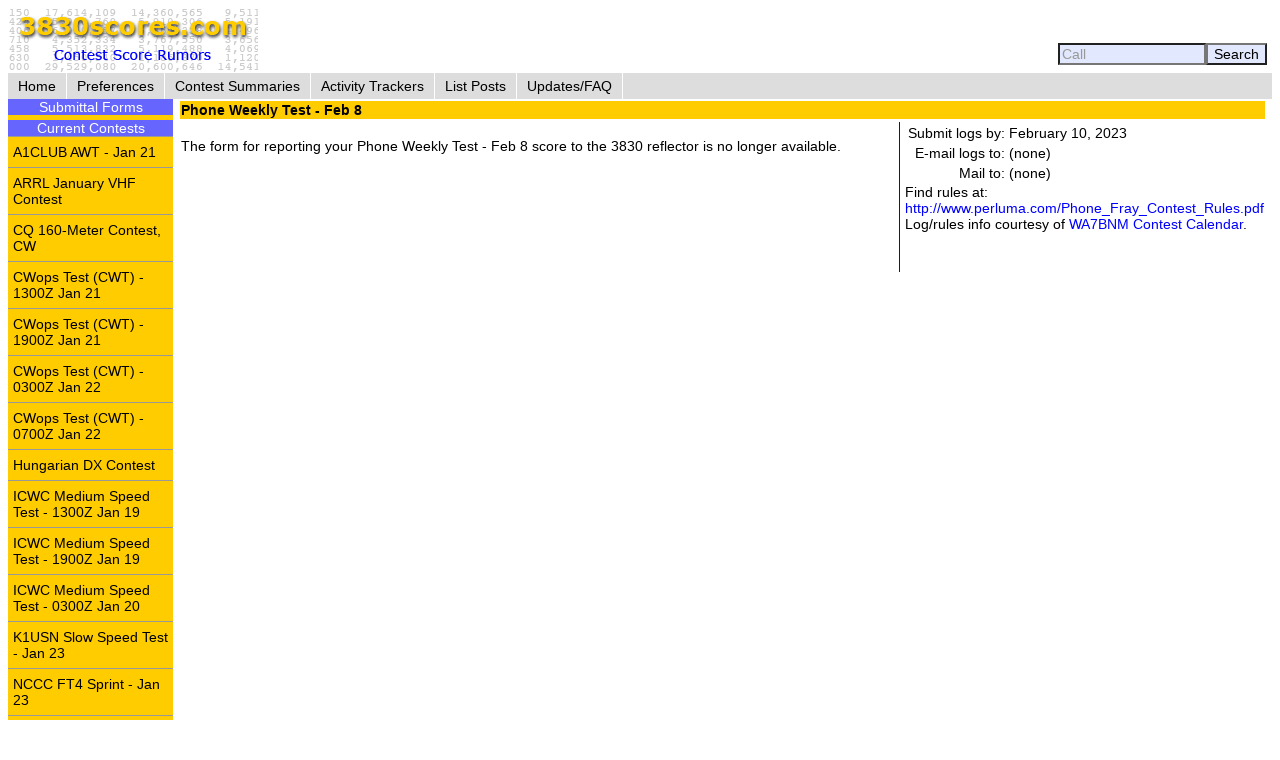

--- FILE ---
content_type: text/html; charset=UTF-8
request_url: https://www.3830scores.com/scoreform.php?arg=wqC4R7FTocrlnePTsX79Cfq7W7L9Og%3D%3D
body_size: 6112
content:
<!DOCTYPE html>
<html lang="en">
<head>
<!-- Google tag (gtag.js) -->
<script async src="https://www.googletagmanager.com/gtag/js?id=G-XKY7FSMD33"></script>
<script>
  window.dataLayer = window.dataLayer || [];
  function gtag(){dataLayer.push(arguments);}
  gtag('js', new Date());

  gtag('config', 'G-XKY7FSMD33');
</script>
<meta charset="utf-8" />
<link rel="stylesheet" href="style3830new.css" />
<title>3830 Score Form</title>
<script type="text/javascript" src="3830util.js"></script>
</head>
<body onload="loadcorrect()">
<div id="wrapper">
<div id="banner"><div id="banner_right"><form action="findcall.php" name="findcall" method="post"> &nbsp;<input style="width: 10em; color: #999999; background-color: #e2e9ff;" name="call" value="Call" maxlength="12" onfocus="clearCall(this);" onblur="clearCall(this);" /><input style="background-color: #e2e9ff;" type="submit" value="Search" /></form></div>
<a href="index.php"><img src="3830logoB.gif" alt="3830logo" /></a>
</div>
<div id="navcontainer"><ul>
<li><a href="index.php">Home</a></li>
<li><a href="preferences.php">Preferences</a></li>
<li><a href="contests.php">Contest Summaries</a></li>
<li><a href="activitytrackers.php">Activity Trackers</a></li>
<li><a href="listposts.php">List Posts</a></li>
<li><a href="updatefaq.php">Updates/FAQ</a></li>
</ul>
</div>
<div id="leftcol"><div class="leftcollabel">Submittal Forms</div><img src="goldpixel.gif" alt="goldline" width="165" height="5"><div class="leftcollabel">Current Contests</div><ul><li><a href="scoreform.php?arg=wqC4R7FUoMzon%2BPTsX79APq4WLL9PNs%3D">A1CLUB AWT - Jan 21</a></li>
<li><a href="scoreform.php?arg=wqC4R7NXosDknePTsX79APq4WLv%2FOtU%3D">ARRL January VHF Contest</a></li>
<li><a href="scoreform.php?arg=wqC4R7NXoc3mmOPTsX79APq4WbL%2FN9Q%3D">CQ 160-Meter Contest, CW</a></li>
<li><a href="scoreform.php?arg=wqC4R7BUo8HpnuPTsX79APq4WLP6OdY%3D">CWops Test (CWT) - 1300Z Jan 21</a></li>
<li><a href="scoreform.php?arg=wqC4R7BUo8jnm%2BPTsX79APq4Wbr6OdE%3D">CWops Test (CWT) - 1900Z Jan 21</a></li>
<li><a href="scoreform.php?arg=wqC4R7BUo8%2Fln%2BPTsX79APq4Wbv%2FPtY%3D">CWops Test (CWT) - 0300Z Jan 22</a></li>
<li><a href="scoreform.php?arg=wqC4R7BUo83pn%2BPTsX79APq4Wbj%2FNtA%3D">CWops Test (CWT) - 0700Z Jan 22</a></li>
<li><a href="scoreform.php?arg=wqC4R7NWq8jnn%2BPTsX79APq4WLr0Pts%3D">Hungarian DX Contest</a></li>
<li><a href="scoreform.php?arg=wqC4R7FUpMjknuPTsX79APq4WLj%2FOtY%3D">ICWC Medium Speed Test - 1300Z Jan 19</a></li>
<li><a href="scoreform.php?arg=wqC4R7FUpM3hm%2BPTsX79APq4WLn0N9M%3D">ICWC Medium Speed Test - 1900Z Jan 19</a></li>
<li><a href="scoreform.php?arg=wqC4R7FUpM7hnePTsX79APq4WL75OtI%3D">ICWC Medium Speed Test - 0300Z Jan 20</a></li>
<li><a href="scoreform.php?arg=wqC4R7FWqsrnnuPTsX79APq4Wbz6PdY%3D">K1USN Slow Speed Test - Jan 23</a></li>
<li><a href="scoreform.php?arg=wqC4R7FVp8jgnuPTsX79APq4Wbn6ONQ%3D">NCCC FT4 Sprint - Jan 23</a></li>
<li><a href="scoreform.php?arg=wqC4R7BTps3hn%2BPTsX79APq4Wb%2F9PtE%3D">NCCC Sprint Ladder - Jan 23</a></li>
<li><a href="scoreform.php?arg=wqC4R7NWqsnlnuPTsX79APq4WL%2F%2FPNA%3D">North American QSO Party, SSB - January</a></li>
<li><a href="scoreform.php?arg=wqC4R7FTocDom%2BPTsX79APq4WL37P9Y%3D">Phone Weekly Test - Jan 21</a></li>
<li><a href="scoreform.php?arg=wqC4R7FVq8nmm%2BPTsX79APq4Wb75NtU%3D">Weekly RTTY Test - Jan 23</a></li>
</ul><div class="leftcollabel">Recent Contests</div><ul><li><a href="scoreform.php?arg=wqC4R7NWpMzlmOPTsX79APq4Xrn7Ots%3D">DARC 10-Meter Contest</a></li>
<li><a href="scoreform.php?arg=wqC4R7NRqsnmmePTsX79APq4XLj%2BN9A%3D">EUCW 160m Contest</a></li>
<li><a href="scoreform.php?arg=wqC4R7NRq87lmuPTsX79APq4Xr30N9U%3D">North American QSO Party, CW - January</a></li>
<li><a href="scoreform.php?arg=wqC4R7NWpszim%2BPTsX79APq4Xrj6NtM%3D">NRAU-Baltic Contest, CW</a></li>
<li><a href="scoreform.php?arg=wqC4R7NWp8jlmuPTsX79APq4Xrv8ONM%3D">NRAU-Baltic Contest, SSB</a></li>
<li><a href="scoreform.php?arg=wqC4R7BXpcHhm%2BPTsX79APq7Vb%2F4Pts%3D">SARTG New Year RTTY Contest</a></li>
<li><a href="scoreform.php?arg=wqC4R7Fbo8vnm%2BPTsX79APq4XbP6Ptc%3D">SKCC Weekend Sprintathon - January</a></li>
<li><a href="scoreform.php?arg=wqC4R7NRp8jhnePTsX79APq7W7P8Pto%3D">Stew Perry Topband Challenge - Dec 27</a></li>
<li><a href="scoreform.php?arg=wqC4R7FUo8vjkOPTsX79APq4Xrr7ONU%3D">UBA PSK-63 Prefix Contest</a></li>
<li><a href="scoreform.php?arg=wqC4R7FWoM7nnePTsX79APq4WLz1O9U%3D">Worldwide Sideband Activity Contest - Jan 20</a></li>
</ul>
</div>
<div id="rightcol"><table>
<tr><td colspan="3" class="bgold"><strong>Phone Weekly Test - Feb 8</strong></td></tr>
<tr><td><p>
&nbsp;<br/>The form for reporting your Phone Weekly Test - Feb 8 score to the 3830 reflector is no longer available.
</p></td>
<td class="tctr" style="vertical-align: middle;"><img src="bluepixel.gif" alt="blueline" width="1" height="150" alt="vertical divider" /></td>
<td style="width: 30%;">
<table>
<tr><td class="trght" style="white-space: nowrap;">Submit logs by:</td><td>February 10, 2023</td></tr>
<tr><td class="trght" style="white-space: nowrap;">E-mail logs to:</td><td>(none)</td></tr>
<tr><td class="trght" style="white-space: nowrap;">Mail to:</td><td style="white-space: nowrap;">(none)</td></tr>
</table>
Find rules at: <a href="http://www.perluma.com/Phone_Fray_Contest_Rules.pdf">http://www.perluma.com/Phone_Fray_Contest_Rules.pdf</a>
<p>Log/rules info courtesy of <a href="https://www.contestcalendar.com">WA7BNM Contest Calendar</a>.</p>
</td></tr>
<tr><td colspan="3">
</td></tr>
</table>
</div>
</div>
<div id="footer"><p>Send comments and corrections about this page to <a href="&#x6d;&#x61;&#x69;&#108;&#x74;&#111;&#x3a;&#x62;&#104;&#x6f;&#114;&#x6e;&#64;&#x68;&#x6f;&#114;&#110;&#117;&#99;&#111;&#x70;&#x69;&#x61;&#x2e;&#99;&#x6f;&#x6d;">&#x42;&#x72;&#117;&#x63;&#x65;&#32;&#x48;&#x6f;&#x72;&#110;&#44;&#x20;&#87;&#x41;&#x37;&#x42;&#x4e;&#x4d;</a><br/>Revision Date: January 22, 2026 &nbsp; Revision: 1.31.0n<br/>&copy; 2013-2026 Bruce Horn, WA7BNM, All Rights Reserved<br/><a href="privacy.php">October 31, 2019 Site Privacy Statement</a></p></div>
</body>
</html>